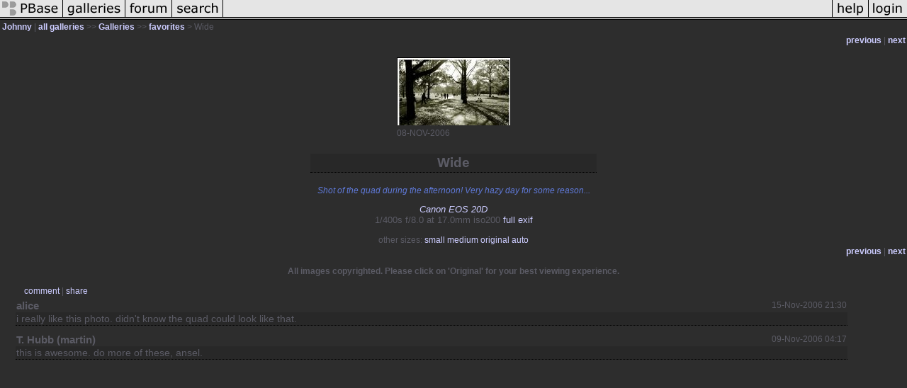

--- FILE ---
content_type: text/html; charset=ISO-8859-1
request_url: https://pbase.com/johnny365/image/69926656
body_size: 2658
content:
<html lang="en-US"><head>
<title>Wide photo - Johnny photos at pbase.com</title>
<link rel="stylesheet" type="text/css" href="https://ap1.pbase.com/styles/gallery2.v4.css">
<link rel="stylesheet" type="text/css" href="https://css.pbase.com/styles/59646.css">
<meta property="og:site_name" content="PBase"/>
<meta property="og:title" content="Wide by Johnny"/>
<meta property="og:type" content="photo"/>
<meta property="og:image" content="https://a4.pbase.com/g6/91/82091/3/69926656.jkyb1kbR.jpg"/>
<meta property="og:url" content="https://pbase.com/johnny365/image/69926656"/>
<meta property="fb:admins" content="1056217662"/>
<meta property="fb:page_id" content="204057099643592"/>
<meta name="pinterest" content="nopin" />
<script language="JavaScript" type="text/javascript" src="https://ap1.pbase.com/js/jquery-1.9.1.min.js"></script>
<script language="JavaScript" type="text/javascript" src="https://ap1.pbase.com/js/jquery.mobile.custom.min.js"></script>
<script language="JavaScript" type="text/javascript" src="https://ap1.pbase.com/js/ajaxRequestObject.js"></script>
<script language="JavaScript" type="text/javascript" src="https://ap1.pbase.com/js/ajaxVote.v2.js"></script>
<script language="JavaScript" type="text/javascript" src="https://ap1.pbase.com/js/comments.v9.js"></script>
</head><body>
<TABLE border=0 cellspacing=0 cellpadding=0 width="100%"><tr>
<td><A HREF="https://pbase.com" target="_top" title="pbase photos"><IMG src="https://ap1.pbase.com/site/m/2/m_pbase.gif" border=0 alt="photo sharing and upload"></A></td>
<td><A HREF="https://pbase.com/galleries" target="_top" title="recent picture uploads"><IMG src="https://ap1.pbase.com/site/m/2/m_g.gif" border=0 alt="picture albums"></A></td>
<td><A HREF="https://forum.pbase.com" target="_top" title="photography discussion forums"><IMG src="https://ap1.pbase.com/site/m/2/m_f.gif" border=0 alt="photo forums"></A></td>
<td><A HREF="https://pbase.com/search" target="_top" title="pbase photo search"><IMG src="https://ap1.pbase.com/site/m/2/m_s.gif" border=0 alt="search pictures"></A></td>
<td width="100%"><A HREF="https://pbase.com/galleries?view=popular" target="_top" title="popular photos"><IMG src="https://ap1.pbase.com/site/m/2/m_sp.gif" border=0 height="28" width="100%" alt="popular photos"></a></td>

<td><A HREF="https://pbase.com/help" target="_top" title="give me some help"><IMG src="https://ap1.pbase.com/site/m/2/m_h.gif" border=0 alt="photography help"></A></td>
<td><A HREF="https://pbase.com/login" target="_top" title="login to pbase"><IMG src="https://ap1.pbase.com/site/m/2/m_l.gif" border=0 alt="login"></A></td>
</tr></table>
<!-- END menu bar -->

<div id="imagepage" class="imagepage">
<div id="localmenu" class="localmenu">
  <table border=0>
    <tr>
      <td align=left >
      <a href="/johnny365/profile" title="goto johnny365's profile page">Johnny</a> | 
<span class="treepath">
      <a href="/johnny365" title="view all of johnny365's galleries">all galleries</a> >> 
<a href="/johnny365/root"> Galleries</a> >>
 
      <a href="/johnny365/favorites&page=2" title="view thumbnails">favorites</a> > 
      Wide
</span>
      </td>
    </tr>
  </table>
</div>

<div id="slideshow" class="slideshow">
<table border=0 cellspacing=1 width="100%" >
<tr> <TD width="100%" nowrap>
<a href="/johnny365/image/50056911" class="prev_link" title="&larr; on keyboard">previous</a>
 | <a href="/johnny365/image/69715745" class="next_link" title="&rarr; on keyboard">next</a>
    </td>
  </tr>
</table>
</div>


<!-- BEGIN image table -->
<div id="image" class="image">
<table width=0 border=0 align="center" class="imagetable">
<TR><TD colspan=2>
<div id="imgdiv" class="" style="position:relative; width:160px; padding-bottom:108px; height:0; overflow:hidden; background:inherit;">
  <a href="/johnny365/favorites&page=2" >
    <IMG  class="display auto-size" src="https://a4.pbase.com/t6/91/82091/4/69926656.jkyb1kbR.jpg" imgsize="small" imgx="160" imgy="108" border=0 ALT="Wide">
  </a>
</div>
</TD></TR>
<TR><TD align="left" valign=top>
<span class=date>08-NOV-2006</span>
</TD>
<TD align="right"><span class=artist></span> </TD>
</TR></table>
</div>
<!-- END image table -->

<div id="imageinfo" class="imageinfo">
  <h3 class="title"><span class="title">Wide</span>
</h3>
  <div id="imagecaption" class="imagecaption">
  <p class="caption">
  Shot of the quad during the afternoon! Very hazy day for some reason...
  </p>
  </div>

  <div id="techinfo" class="techinfo">
    <span class="camera"><a href="/cameras/canon/eos_20d">Canon EOS 20D</a>
</span><br>
    <span class="exif">1/400s f/8.0 at 17.0mm iso200
      <a href="/johnny365/image/69926656&amp;exif=Y" rel="nofollow">full exif</a>
    </span>
    <br>
  </div>

  <div id="othersizes" class="othersizes">
  <br>
  <span class="othersizes">other sizes: 
    <a href="/johnny365/image/69926656/small" title="160 x 108 pixels " rel="nofollow" imgurl="https://a4.pbase.com/t6/91/82091/4/69926656.jkyb1kbR.jpg" imgx="160" imgy="108" imgsize="small">small</a> 
    <a href="/johnny365/image/69926656/medium" title="400 x 271 pixels " rel="nofollow" imgurl="https://a4.pbase.com/g6/91/82091/3/69926656.jkyb1kbR.jpg" imgx="400" imgy="271" imgsize="medium">medium</a> 
    <a href="/johnny365/image/69926656/original" title="800 x 541 pixels " rel="nofollow" imgurl="https://a4.pbase.com/o5/91/82091/1/69926656.WMmTr83h.wideSM.jpg" imgx="800" imgy="541" imgsize="original">original</a> 
    <a href="#" title="Fit image to my window" rel="nofollow" id="auto_size" auto_size="Y" imgsize="auto">auto</a> 
  </span>
  <BR>
  </div>

<div id="slideshow" class="slideshow">
<table border=0 cellspacing=1 width="100%" >
<tr> <TD width="100%" nowrap>
<a href="/johnny365/image/50056911" class="prev_link" title="&larr; on keyboard">previous</a>
 | <a href="/johnny365/image/69715745" class="next_link" title="&rarr; on keyboard">next</a>
    </td>
  </tr>
</table>
</div>


  <div id="copyright" class="copyright">
    <p class=copyright>All images copyrighted. Please click on 'Original' for your best viewing experience.</p>
  </div>

</div>

<table border=0 cellspacing=0 cellpadding=2 width="95%" align=center >
<tr>
<td nowrap>

<a  href="/johnny365/image/69926656&gcmd=add_comment" rel="nofollow" id="leave_comment">comment</a>
 | <span id="socialSharing">
  
  <a id="share" href="#" url="https://pbase.com/johnny365/image/69926656" rel="nofollow">share</a>
  <span id="socialSharingButtons" switch="off" style="display: none;"></span>
</span>
</td></tr></table>
<A name="comment_list" id="comment_list"></A>
<DIV class="comment_section">
<div id="commententry" style="display:none;">
  <FORM name="add_comment" action="/johnny365/image/69926656" method="POST" enctype="application/x-www-form-urlencoded">
  <table border=0 cellpadding=0 cellspacing=0>
    <tr><td colspan=2>Type your message and click Add Comment</td></tr>
    <tr>
    <td colspan=2 class="message_body">
      <textarea  name="message" rows="6" cols="90"></textarea>
    </td>
    </tr>
    <tr><td colspan=2><span class="small">
It is best to <a href="/login">login</a> or <a href="/register">register</a> first but you may post as a guest.<br>
Enter an optional name and contact email address.
    <span style="display:none;">Name <input type="text" name="comtitle" size=12 maxlength=24></span>
    </td></tr>
    <tr><td colspan=2>
Name <input type="text" name="guest_name" size=24 maxlength=32>
 Email <input type="text" name="guest_email" size=32 maxlength=64>
    </td></tr>
    <tr><td>
      <input type="submit" name="submit" value="Add Comment">
      <a href="/help/comments">help</a>
    </td>
    <td nowrap align="right">
      <input type="checkbox" name="private_flag" value="Y"> <span class="small">private comment</span>
    </td>
    </tr>
  </table>

  <input type="hidden" name="code" value="1">
  <input type="hidden" name="id" value="69926656">
  <input type="hidden" name="key" value="aapCI2xYDqy1A5JONMzbI">
  </FORM>
</div>
<div id="commentlist">
  <div class="comment"><table class="comment" border=0 cellspacing=0 cellpadding=0 style="table-layout:fixed;"><tr class="head"><td style="width:40%; word-wrap:break-word;" class="from">alice
      </td><td style="word-wrap:normal;" class="commands"></td><td align="right" style="width:20%; word-wrap:normal;" class="date">15-Nov-2006 21:30</td></tr><tr class="body"><td colspan="3" style="display:table-cell;" class="message_body">i really like this photo. didn't know the quad could look like that.</td></tr></table></div>
  <div class="comment"><table class="comment" border=0 cellspacing=0 cellpadding=0 style="table-layout:fixed;"><tr class="head"><td style="width:40%; word-wrap:break-word;" class="from">T. Hubb (martin)
      </td><td style="word-wrap:normal;" class="commands"></td><td align="right" style="width:20%; word-wrap:normal;" class="date">09-Nov-2006 04:17</td></tr><tr class="body"><td colspan="3" style="display:table-cell;" class="message_body">this is awesome. do more of these, ansel.</td></tr></table></div>
</div>
</DIV>
</div>
<script src="https://ap1.pbase.com/js/jquery_form.js" type="text/javascript"></script>
<script src="https://ap1.pbase.com/js/social.js"></script>

</body>
</html>

--- FILE ---
content_type: text/css
request_url: https://css.pbase.com/styles/59646.css
body_size: 1069
content:
/*
   ::::: StyleSheet Information ::::::
   :: ------------------------------::
   :: PBase.com Style Version 1.0   ::
   :: by Webdev - Pim Rijpsma - NL  ::
   :: https://www.pbase.com/webdev/  ::
   :: ------------------------------::
   :::::::::::::::::::::::::::::::::::
*/
a, a:link, a:visited, a:active {
        color: rgb(204, 204, 255);
        text-decoration: none;
}
a:hover {
        color: rgb(95, 121, 216);
        text-decoration: none;
}
a.td.thumbnail, a.td.thumbnail:link, a.td.thumbnail:visited, a.td.thumbnail:active {
        border: rgb(0, 0, 0) 1px solid;
        margin-bottom: -45px;
        padding-top: 5px;
        width: 172px;
        display: block;
        background: rgb(35, 35, 35);
        height: 197px;
}
a.td.thumbnail:hover            {
        border: rgb(95, 121, 216) 1px solid;
        margin-bottom: -45px;
        padding-top: 5px;
        width: 172px;
        display: block;
        background: rgb(32, 32, 32);
        height: 197px;
        filter: progid:DXImageTransform.Microsoft.Alpha(Opacity=100);
}
body{
        margin-bottom: 20px;
        margin-top: 0px;
        background: rgb(45, 45, 45);
}
div, th, tr, table, font, li, ul, form, blockquote, p, b, i, h1, h2, h3, h4, h5, font, center {
        border: 0px;
        color: rgb(91, 91, 101);
        font: 12px verdana, arial, sans-serif;
}
font {
        margin-left: 4px;
        margin-right: 4px;
        width: 170px;
        display: block;
        color: rgb(91, 91, 101);
        font: 9px Verdana, Tahoma, Helvetica, sans-serif;
        letter-spacing: 0px;
}
h1, h2 {
        border: rgb(95, 121, 216) 1px dotted;
        border-left: 1px none;
        border-right: 1px none;
        border-top: 1px none;
        margin-bottom: 1em;
        margin-left: -10px;
        margin-right: 0px;
        padding: 5px;
        width: 100%;
        display: block;
        background: rgb(0, 0, 0);
        color: rgb(204, 204, 255);
        font-size: 16px;
        font-weight: bold;
        letter-spacing: 4px;
        text-align: right;
        height: 21px;
        position: relative;
        filter:
progid:DXImageTransform.Microsoft.gradient(gradientType=1,enabled='true',startColorstr
='#000000',endColorstr='#2D2D2D');
}
h3 {
        border-bottom: rgb(0, 0, 0) 1px dotted;
        border-left: 1px none;
        border-right: 1px none;
        border-top: 1px none;
        padding: 2px;
        width: 400px;
        display: block;
        background: rgb(40, 40, 40);
        color: rgb(91, 91, 101);
        font: 12px;
        font-weight: normal;
        letter-spacing: 0px;
        text-align: center;
}
h5 {
        padding-left: 2px;
        width: 150px;
        display: block;
        color: rgb(204, 204, 255);
        font-size: 12px;
        font-weight: normal;
        filter:
progid:DXImageTransform.Microsoft.gradient(gradientType=1,enabled='true',startColorstr
='#000000',endColorstr='#2D2D2D');
}
img{
        border: rgb(0, 0, 0) 1px none;
}
img.thumbnail {
        border: rgb(0, 0, 0) 1px solid;
        margin: 0px;
        padding: 0px;
        background: rgb(45, 45, 45);
        vertical-align: middle;
}input {
        border: rgb(0, 0, 0) 1px solid;
}
table.thumbnail {
        width: 10%;
}
td {
        border: 1px none;
        background: none;
        border-collapse: collapse;
        empty-cells: show;
}
td.message_body {
        border-bottom: rgb(0, 0, 0) 1px dotted;
        border-left: 1px none;
        border-right: 1px none;
        border-top: 1px none;
        display: block;
        background: rgb(40, 40, 40);
}
.caption {
        color: rgb(95, 121, 216);
        font-size: 12px Verdana, Tahoma, Helvetica, sans-serif;
        font-style: italic;
}
.display {
        border: rgb(0, 0, 0) 1px solid;
        margin-top: 1em;
        background: rgb(0, 0, 0);
        filter:
progid:DXImageTransform.Microsoft.Shadow(color="#141414",Direction=135,Strength=5);
}
.lid{
        background: rgb(55, 55, 55);
        color: rgb(102, 102, 102);
        font: 11px Verdana, Tahoma, Helvetica, sans-serif;
        text-decoration: none;
}
.message_body {
        margin: 5px 5px 10px;
        color: rgb(91, 91, 101);
        font: 10px Verdana, Tahoma, Helvetica, sans-serif;
}
.sb{
        background: rgb(91, 91, 101);
        color: rgb(204, 204, 255);
        font: 12px Verdana, Tahoma, Helvetica, sans-serif;
        text-decoration: none;
}



BODY { margin-top: 0px; top: 0px; }
BODY TABLE A IMG { display: inline; }


BODY { margin-top: 0px; top: 0px; }
BODY TABLE A IMG { display: inline; }
HR { position: relative; }
